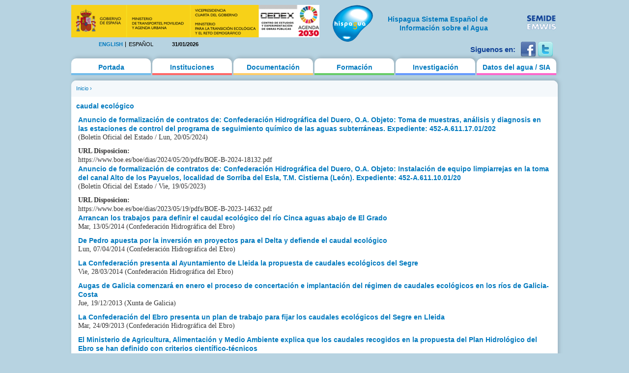

--- FILE ---
content_type: text/html; charset=utf-8
request_url: https://hispagua.cedex.es/category/palabras-clave/caudal-ecol%C3%B3gico
body_size: 15909
content:
<!DOCTYPE html PUBLIC "-//W3C//DTD XHTML 1.0 Strict//EN" "http://www.w3.org/TR/xhtml1/DTD/xhtml1-strict.dtd">
<html xmlns="http://www.w3.org/1999/xhtml" xml:lang="es" lang="es" dir="ltr">

<head>
<meta http-equiv="Content-Type" content="text/html; charset=utf-8" />
  <title>caudal ecológico | Hispagua</title>
  <meta http-equiv="Content-Type" content="text/html; charset=utf-8" />
<link rel="alternate" type="application/rss+xml" title="RSS - caudal ecológico" href="/taxonomy/term/6155/0/feed" />
<link rel="shortcut icon" href="/sites/default/themes/hispagua/favicon.ico" type="image/x-icon" />
  <link type="text/css" rel="stylesheet" media="all" href="/sites/default/files/css/css_590d24f9cca7948e194d95de6bae9066.css" />
<link type="text/css" rel="stylesheet" media="print" href="/sites/default/files/css/css_75b17181302898566e483d889afc5ee3.css" />
<!--[if IE]>
<link type="text/css" rel="stylesheet" media="all" href="/sites/default/themes/hispagua/css/ie.css?S" />
<![endif]-->
<!--[if lte IE 6]>
<link type="text/css" rel="stylesheet" media="all" href="/sites/default/themes/hispagua/css/ie6.css?S" />
<![endif]-->
  <script type="text/javascript" src="/misc/jquery.js?7"></script>
<script type="text/javascript" src="/misc/drupal.js?7"></script>
<script type="text/javascript" src="/sites/default/files/languages/es_8d3a72b93152fb5943a784434d9b214a.js?7"></script>
<script type="text/javascript" src="/sites/all/modules/google_analytics/googleanalytics.js?7"></script>
<script type="text/javascript" src="/sites/all/modules/panels/js/panels.js?7"></script>
<script type="text/javascript" src="/sites/all/modules/pngfix/jquery.pngFix.js?7"></script>
<script type="text/javascript" src="/sites/all/modules/poormanscron/poormanscron.js?7"></script>
<script type="text/javascript">
<!--//--><![CDATA[//><!--
jQuery.extend(Drupal.settings, { "basePath": "/", "googleanalytics": { "trackOutgoing": 1, "trackMailto": 1, "trackDownload": 1, "trackDownloadExtensions": "7z|aac|arc|arj|asf|asx|avi|bin|csv|doc|exe|flv|gif|gz|gzip|hqx|jar|jpe?g|js|mp(2|3|4|e?g)|mov(ie)?|msi|msp|pdf|phps|png|ppt|qtm?|ra(m|r)?|sea|sit|tar|tgz|torrent|txt|wav|wma|wmv|wpd|xls|xml|z|zip" }, "cron": { "basePath": "/poormanscron", "runNext": 1769859747 } });
//--><!]]>
</script>
<script type="text/javascript">
<!--//--><![CDATA[//><!--
$(document).ready(function(){ $('#logoblock, #logos_l, #logos_r').pngFix(); });
//--><!]]>
</script>
  <meta name="google-site-verification" content="KpchBy4KuZJDQ7Y8goiAksWrga2UU4n_atsfu53OLM0" />
</head>
<body class="page not-front not-logged-in no-sidebars i18n-es page-category-palabras-clave-caudal-ecológico section-category">

      <div id="skip-link"><a href="#main-menu">Jump to Navigation</a></div>
  
  <div id="page-wrapper"><div id="page">

    <div id="header"><div class="section clearfix">

		<div id="logos_l">
			<a target="_self" href="http://www.cedex.es/CEDEX/LANG_CASTELLANO/"><img src="/sites/default/themes/hispagua/imgs/LOGO_CABECERA_CANAL_LAYOUT2.gif"  Title="ir a la web del CEDEX"; alt="CEDEX" ; width="95%"/></a>
		</div>
		<div  style="padding-top: 20px;"id="logos_r">
			<table>
				<tbody> 
						<td>
							<div><a target="_self" href="http://www.emwis.org/"><img src="/sites/default/themes/hispagua/imgs/logo-semide.png" alt="SEMIDE" width="95%" /></a></div>
													</td>
						
					</tr>
				</tbody>
			</table>
		</div>
		
		<div id="logoblock">
      
	          <a href="/" title="Inicio" rel="home" id="logo"><img src="/sites/default/themes/hispagua/logo.png" alt="Inicio" width="100%" /></a>
      
              <div align="right" style="width: 230px; padding-left: 218px; padding-right: -214px; padding-top: 20px;" id="name-and-slogan">
                                    <h1 style="font-family: Arial, Helvetica, sans-serif; font-size:14px; " id="site-name">
                <a href="/" title="Inicio" rel="home"><span>Hispagua Sistema Español de Información sobre el Agua</span></a>
              </h1>
                      
         
        </div> <!-- /#name-and-slogan -->
      		</div> 
      
      <div class="region region-header">
  <div id="block-locale-0" class="block block-locale first region-odd odd region-count-1 count-1">
  
  <div class="content">
    <ul><li class="en first"><a href="/en/category/palabras-clave/caudal-ecol%C3%B3gico" class="language-link">English</a></li>
<li class="es last active"><a href="/category/palabras-clave/caudal-ecol%C3%B3gico" class="language-link active">Español</a></li>
</ul>  </div>

  </div><!-- /.block -->
<div id="block-block-1" class="block block-block region-even even region-count-2 count-2">
  
  <div class="content">
    31/01/2026  </div>

  </div><!-- /.block -->
<div id="block-block-41" class="block block-block last region-odd odd region-count-3 count-3">
  
  <div class="content">
    <div id="redes-sociales-cabecera"><p>Siguenos en:</p><a href="https://www.facebook.com/Hispagua" target="_blank" title="Siguenos en facebook"><img alt="facebook" src="/sites/default/themes/hispagua/imgs/facebook.png"></a> <a href="https://twitter.com/hispagua" target="_blank" title="Siguenos en twitter"><img alt="twitter" src="/sites/default/themes/hispagua/imgs/twitter.png"></a><p>&nbsp;</p></div>  </div>

  </div><!-- /.block -->
</div><!-- /.region -->

    </div></div> <!-- /.section, /#header -->

    <div id="main-wrapper"><div id="main" class="clearfix with-navigation">

      <div id="content" class="column"><div class="section">

        
        
        <div class="breadcrumb"><a href="/">Inicio</a> › </div>                  <h1 class="title">
                          caudal ecológico                      </h1>
        		                        
        
        <div id="content-area">
          <div id="node-158894" class="node node-type-hispagua-legislacion node-promoted node-sticky node-teaser build-mode-teaser clearfix">
  
      <h2 class="title"><a href="/documentacion/legislacion/158894">Anuncio de formalización de contratos de: Confederación Hidrográfica del Duero, O.A. Objeto: Toma de muestras, análisis y diagnosis en las estaciones de control del programa de seguimiento químico de las aguas subterráneas. Expediente: 452-A.611.17.01/202</a></h2>
  
  
  <div class="content">
    <div class="hispagua_legislacion_data">
	<p>(Boletín Oficial del Estado / Lun, 20/05/2024)</p></div>
<div class="field field-type-text field-field-url">
      <div class="field-label">URL Disposicion:&nbsp;</div>
    <div class="field-items">
            <div class="field-item odd">
                    https://www.boe.es/boe/dias/2024/05/20/pdfs/BOE-B-2024-18132.pdf        </div>
        </div>
</div>
  </div>

  
  </div> <!-- /.node -->
<div id="node-154690" class="node node-type-hispagua-legislacion node-promoted node-sticky node-teaser build-mode-teaser clearfix">
  
      <h2 class="title"><a href="/documentacion/legislacion/154690">Anuncio de formalización de contratos de: Confederación Hidrográfica del Duero, O.A. Objeto: Instalación de equipo limpiarrejas en la toma del canal Alto de los Payuelos, localidad de Sorriba del Esla, T.M. Cistierna (León). Expediente: 452-A.611.10.01/20</a></h2>
  
  
  <div class="content">
    <div class="hispagua_legislacion_data">
	<p>(Boletín Oficial del Estado / Vie, 19/05/2023)</p></div>
<div class="field field-type-text field-field-url">
      <div class="field-label">URL Disposicion:&nbsp;</div>
    <div class="field-items">
            <div class="field-item odd">
                    https://www.boe.es/boe/dias/2023/05/19/pdfs/BOE-B-2023-14632.pdf        </div>
        </div>
</div>
  </div>

  
  </div> <!-- /.node -->
<div id="node-133997" class="node node-type-hispagua-noticia node-promoted node-teaser build-mode-teaser clearfix">
  
      <h2 class="title"><a href="/documentacion/noticia/133997">Arrancan los trabajos para definir el caudal ecológico del río Cinca aguas abajo de El Grado</a></h2>
  
  
  <div class="content">
    <div class="hispagua_noticia_data">
	<p>Mar, 13/05/2014 (Confederación Hidrográfica del Ebro)</p></div>
  </div>

  
  </div> <!-- /.node -->
<div id="node-132998" class="node node-type-hispagua-noticia node-promoted node-teaser build-mode-teaser clearfix">
  
      <h2 class="title"><a href="/documentacion/noticia/132998">De Pedro apuesta por la inversión en proyectos para el Delta y defiende el caudal ecológico</a></h2>
  
  
  <div class="content">
    <div class="hispagua_noticia_data">
	<p>Lun, 07/04/2014 (Confederación Hidrográfica del Ebro)</p></div>
  </div>

  
  </div> <!-- /.node -->
<div id="node-132832" class="node node-type-hispagua-noticia node-promoted node-teaser build-mode-teaser clearfix">
  
      <h2 class="title"><a href="/documentacion/noticia/132832">La Confederación presenta al Ayuntamiento de Lleida la propuesta de caudales ecológicos del Segre</a></h2>
  
  
  <div class="content">
    <div class="hispagua_noticia_data">
	<p>Vie, 28/03/2014 (Confederación Hidrográfica del Ebro)</p></div>
  </div>

  
  </div> <!-- /.node -->
<div id="node-130431" class="node node-type-hispagua-noticia node-promoted node-teaser build-mode-teaser clearfix">
  
      <h2 class="title"><a href="/documentacion/noticia/130431">Augas de Galicia comenzará en enero el proceso de concertación e implantación del régimen de caudales ecológicos en los ríos de Galicia-Costa</a></h2>
  
  
  <div class="content">
    <div class="hispagua_noticia_data">
	<p>Jue, 19/12/2013 (Xunta de Galicia)</p></div>
  </div>

  
  </div> <!-- /.node -->
<div id="node-128012" class="node node-type-hispagua-noticia node-promoted node-teaser build-mode-teaser clearfix">
  
      <h2 class="title"><a href="/documentacion/noticia/128012">La Confederación del Ebro presenta un plan de trabajo para fijar los caudales ecológicos del Segre en Lleida</a></h2>
  
  
  <div class="content">
    <div class="hispagua_noticia_data">
	<p>Mar, 24/09/2013 (Confederación Hidrográfica del Ebro)</p></div>
  </div>

  
  </div> <!-- /.node -->
<div id="node-126950" class="node node-type-hispagua-noticia node-promoted node-teaser build-mode-teaser clearfix">
  
      <h2 class="title"><a href="/documentacion/noticia/126950">El Ministerio de Agricultura, Alimentación y Medio Ambiente explica que los caudales recogidos en la propuesta del Plan Hidrológico del Ebro se han definido con criterios científico-técnicos</a></h2>
  
  
  <div class="content">
    <div class="hispagua_noticia_data">
	<p>Mar, 30/07/2013 (Ministerio de Agricultura, Alimentación y Medio Ambiente)</p></div>
  </div>

  
  </div> <!-- /.node -->
<div id="node-125631" class="node node-type-hispagua-noticia node-promoted node-teaser build-mode-teaser clearfix">
  
      <h2 class="title"><a href="/documentacion/noticia/125631">Arias Cañete: “Los caudales ecológicos del Ebro se han definido en aplicación de criterios científico-técnicos”</a></h2>
  
  
  <div class="content">
    <div class="hispagua_noticia_data">
	<p>Mié, 19/06/2013 (Ministerio de Agricultura, Alimentación y Medio Ambiente)</p></div>
  </div>

  
  </div> <!-- /.node -->
<div id="node-118040" class="node node-type-hispagua-noticia node-promoted node-teaser build-mode-teaser clearfix">
  
      <h2 class="title"><a href="/documentacion/noticia/118040">Cataluña pide triplicar el caudal ecológico previsto por la Confederación del Ebro </a></h2>
  
  
  <div class="content">
    <div class="hispagua_noticia_data">
	<p>Mar, 30/10/2012 (El País)</p></div>
  </div>

  
  </div> <!-- /.node -->
<div class="item-list"><ul class="pager"><li class="pager-current first">1</li>
<li class="pager-item"><a href="/category/palabras-clave/caudal-ecol%C3%B3gico?page=1" title="Ir a la página 2" class="active">2</a></li>
<li class="pager-item"><a href="/category/palabras-clave/caudal-ecol%C3%B3gico?page=2" title="Ir a la página 3" class="active">3</a></li>
<li class="pager-item"><a href="/category/palabras-clave/caudal-ecol%C3%B3gico?page=3" title="Ir a la página 4" class="active">4</a></li>
<li class="pager-item"><a href="/category/palabras-clave/caudal-ecol%C3%B3gico?page=4" title="Ir a la página 5" class="active">5</a></li>
<li class="pager-item"><a href="/category/palabras-clave/caudal-ecol%C3%B3gico?page=5" title="Ir a la página 6" class="active">6</a></li>
<li class="pager-item"><a href="/category/palabras-clave/caudal-ecol%C3%B3gico?page=6" title="Ir a la página 7" class="active">7</a></li>
<li class="pager-item"><a href="/category/palabras-clave/caudal-ecol%C3%B3gico?page=7" title="Ir a la página 8" class="active">8</a></li>
<li class="pager-item"><a href="/category/palabras-clave/caudal-ecol%C3%B3gico?page=8" title="Ir a la página 9" class="active">9</a></li>
<li class="pager-ellipsis">…</li>
<li class="pager-next"><a href="/category/palabras-clave/caudal-ecol%C3%B3gico?page=1" title="Ir a la página siguiente" class="active">siguiente ›</a></li>
<li class="pager-last last"><a href="/category/palabras-clave/caudal-ecol%C3%B3gico?page=14" title="Ir a la última página" class="active">última »</a></li>
</ul></div>        </div>

        
                  <div class="feed-icons"><a href="/taxonomy/term/6155/0/feed" class="feed-icon"><img src="/misc/feed.png" alt="Distribuir contenido" title="RSS - caudal ecológico" width="16" height="16" /></a></div>
        
      </div></div> <!-- /.section, /#content -->

              <div id="navigation"><div class="section clearfix">
        
          
          <h2 class="element-invisible">Main menu</h2><ul id="main-menu" class="links clearfix"><li class="menu-627 first"><a href="/" title="">Portada</a></li>
<li class="menu-177"><a href="/instituciones" title="">Instituciones</a></li>
<li class="menu-312"><a href="/documentacion/actualidad/prensa" title="">Documentación</a></li>
<li class="menu-495"><a href="/formacion/cursos" title="">Formación</a></li>
<li class="menu-507"><a href="/investigacion/organismos" title="">Investigación</a></li>
<li class="menu-628 last"><a href="/datos" title="">Datos del agua / SIA</a></li>
</ul>
          
        </div></div> <!-- /.section, /#navigation -->
      
      
      
    </div></div> <!-- /#main, /#main-wrapper -->

          <div id="footer"><div class="section">

        
                  <div id="footer-message">&copy; 2021 Hispagua  | <small>Sitio web optimizado para IE8, Firefox, Chrome y Safari</small></div>
        
        <div class="region region-footer">
  <div id="block-menu-secondary-links" class="block block-menu first last region-odd even region-count-1 count-4">
      <h2 class="title">Enlaces secundarios</h2>
  
  <div class="content">
    <ul class="menu"><li class="leaf first"><a href="/presentacion" title="">Presentación</a></li>
<li class="leaf"><a href="/mapa" title="">Mapa del web</a></li>
<li class="leaf"><a href="http://www.aemet.es/es/portada" title="">El Tiempo</a></li>
<li class="leaf"><a href="/avisolegal" title="">Aviso legal</a></li>
<li class="leaf last"><a href="/ACCESIBILIDAD" title="">Accesibilidad</a></li>
</ul>  </div>

  </div><!-- /.block -->
</div><!-- /.region -->

      </div></div> <!-- /.section, /#footer -->
    
  </div></div> <!-- /#page, /#page-wrapper -->

  
  <script type="text/javascript">
<!--//--><![CDATA[//><!--
var _gaq = _gaq || [];_gaq.push(["_setAccount", "UA-194832288-1"]);_gaq.push(["_gat._anonymizeIp"]);_gaq.push(["_trackPageview"]);(function() {var ga = document.createElement("script");ga.type = "text/javascript";ga.async = true;ga.src = ("https:" == document.location.protocol ? "https://ssl" : "http://www") + ".google-analytics.com/ga.js";var s = document.getElementsByTagName("script")[0];s.parentNode.insertBefore(ga, s);})();
//--><!]]>
</script>

</body>
</html>
